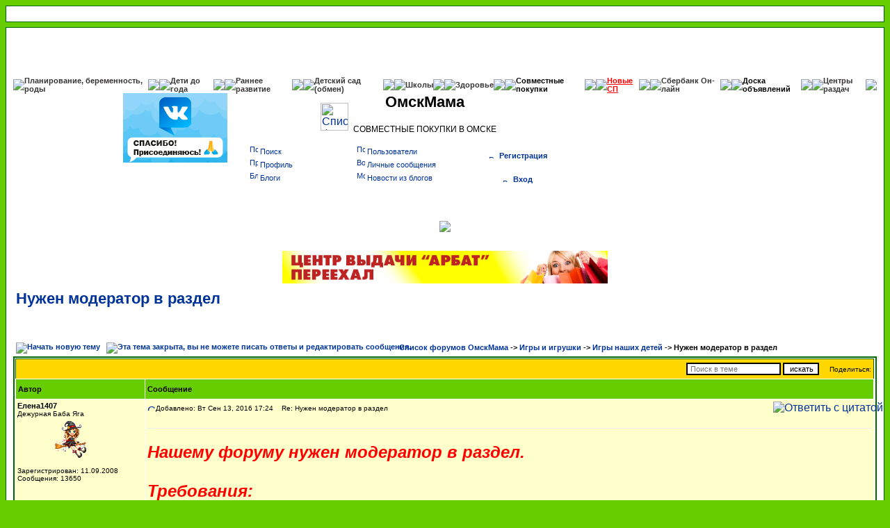

--- FILE ---
content_type: text/html; charset=windows-1251
request_url: https://forum.omskmama.ru/viewtopic.php?p=8635567
body_size: 16804
content:
<!DOCTYPE HTML PUBLIC "-//W3C//DTD HTML 4.01 Transitional//EN">
<html xmlns="https://www.w3.org/1999/xhtml" dir="ltr" lang="ru" xml:lang="ru">
<head>
    <meta http-equiv="Content-Type" content="text/html; charset=windows-1251">
    <meta http-equiv="Content-Style-Type" content="text/css">

    <link rel="preconnect" href="https://mc.yandex.ru" />
    <link rel="preconnect" href="https://top-fwz1.mail.ru" />
    <link rel="preconnect" href="https://counter.yadro.ru" />
    <link rel="preconnect" href="https://www.yandex.ru" />
    <link rel="preconnect" href="https://counter.rambler.ru" />
    <link rel="preconnect" href="https://st.top100.ru" />
    <link rel="preconnect" href="https://ssl.google-analytics.com" />
    <link rel="preconnect" href="https://kraken.rambler.ru" />
    <link rel="preconnect" href="https://code.jivosite.com" />
    <link rel="preconnect" href="https://node-ya-3.jivosite.com" />

    
    <link rel="preload" href="templates/subSilver/lightbox.css" as="style" />
    <link href="templates/subSilver/lightbox.css" rel="stylesheet"/>
    
    
    
    <title>Нужен модератор в раздел &mdash; ОмскМама</title>
    <meta name="description" content="Нашему форуму нужен модератор в раздел Требования 1 Наличие свободного времени Работа ежедневная 2 Желание развивать раздел 3 Любить порядок и кропотливую работу Обращаться ко мне в лс, в теме письма указывай в каком разделе вы планируете быть модера...">

    <!-- <script src="./scripts/jquery.easing.1.3.js"></script> -->
    <link rel="preload" href="templates/subSilver/subSilver.css" as="style" />
    <link rel="stylesheet" href="templates/subSilver/subSilver.css" type="text/css">

    <link rel="preload" href="/templates/iako.js" as="script" />
    <link rel="preload" href="/iako/include/region.php/?id=34" as="script" />
    <link rel="preload" href="/iako/include/region.php/?id=36" as="script" />
    <link rel="preload" href="/iako/include/region.php/?id=45" as="script" />
    <link rel="preload" href="/iako/include/region.php/?id=6" as="script" />
    <link rel="preload" href="/iako/include/region.php/?id=7" as="script" />
    <link rel="preload" href="/iako/include/region.php/?id=10" as="script" />
    <link rel="preload" href="/iako/include/region.php/?id=11" as="script" />
    <link rel="preload" href="/iako/include/region.php/?id=43" as="script" />
    <link rel="preload" href="/iako/include/region.php/?id=28" as="script" />
    <link rel="preload" href="/iako/include/region.php/?id=15" as="script" />
    <link rel="preload" href="/iako/include/region.php/?id=16" as="script" />
    <link rel="preload" href="/iako/include/region.php/?id=12" as="script" />
    <link rel="preload" href="/iako/include/region.php/?id=18" as="script" />
    <link rel="preload" href="/iako/include/region.php/?id=33" as="script" />
    <link rel="preload" href="/iako/include/region.php/?id=27" as="script" />
    <link rel="preload" href="/iako/include/region.php/?id=19" as="script" />
    <link rel="preload" href="/iako/include/region.php/?id=20" as="script" />
    <link rel="preload" href="/iako/include/region.php/?id=21" as="script" />
    <link rel="preload" href="/iako/include/region.php/?id=22" as="script" />
    <link rel="preload" href="/iako/include/region.php/?id=23" as="script" />
    <link rel="preload" href="/iako/include/region.php/?id=24" as="script" />
    <link rel="preload" href="/iako/include/region.php/?id=25" as="script" />
    <link rel="preload" href="/iako/include/region.php/?id=37" as="script" />
    <link rel="preload" href="/iako/include/region.php/?id=38" as="script" />
    <!-- <img class="ad-detect" id="ad-detect" src="/images/ad.gif" /> -->
    <style>
<!--
/*
  The original subSilver Theme for phpBB version 2+
  Created by subBlue design
  http://www.subBlue.com

  NOTE: These CSS definitions are stored within the main page body so that you can use the phpBB2
  theme administration centre. When you have finalised your style you could cut the final CSS code
  and place it in an external file, deleting this section to save bandwidth.
*/

/* General page style. The scroll bar colours only visible in IE5.5+ */
body {
	background-color: #66cd00;
	scrollbar-face-color: #eeFFbb;
	scrollbar-highlight-color: #ffffff;
	scrollbar-shadow-color: #eeFFbb;
	scrollbar-3dlight-color: #ffd700;
	scrollbar-arrow-color:  #003399;
	scrollbar-track-color: #ffffcc;
	scrollbar-darkshadow-color: #006600;
}


/* General font families for common tags */
font,th,td,p { font-family: Verdana, Arial, Helvetica, sans-serif }
a:link,a:active,a:visited { color : #003399; }
a:hover		{ text-decoration: underline; color : #66CCFF; }
hr	{ height: 0px; border: solid #ffd700 0px; border-top-width: 1px;}

/* This is the border line & background colour round the entire page */
.bodyline	{ background-color: #ffffff; border: 1px #006600 solid; }

.headerMessageBanner {
    background: white;
    color: #333333;
    border: 1px solid black;
    margin-bottom: 15px;
    margin-top: 15px;
    padding: 15px;
    text-align: center;
    font-size: 16px;
    font-family: Verdana, Arial, Helvetica, sans-serif;
    line-height: 1.42857143;
}

.headerMessageBanner a,
.headerMessageBanner a:link,
.headerMessageBanner a:active,
.headerMessageBanner a:visited {
    color: #003399 !important;
    text-decoration: none;
}

.headerMessageBanner_red {
    color: red;
}

/* This is the outline round the main forum tables */
.forumline	{ background-color: #ffffff; border: 2px #006600 solid; }

/* Main table cell colours and backgrounds */
td.row1	{ background-color: #ffffcc; }
td.row2	{ background-color: #eeFFbb; }
td.row3	{ background-color: #ffd700; }

/*
  This is for the table cell above the Topics, Post & Last posts on the index.php page
  By default this is the fading out gradiated silver background.
  However, you could replace this with a bitmap specific for each forum
*/
td.rowpic {
		background-color: #ffffff;
		background-image: url(templates/subSilver/images/cellpic2.jpg);
		background-repeat: repeat-y;
}

/* Header cells - the blue and silver gradient backgrounds */
th	{
	color: #000000; font-size: 11px; font-weight : bold;
/*	background-color: #003399; height: 25px;*/
	background-color: #66cd00; height: 25px;
	background-image: url(templates/subSilver/images/);
}

td.cat,td.catHead,td.catSides,td.catLeft,td.catRight,td.catBottom {
			background-image: url(templates/subSilver/images/);
			background-color:#ffd700; border: #006600; border-style: solid; height: 28px;
}

/*
  Setting additional nice inner borders for the main table cells.
  The names indicate which sides the border will be on.
  Don't worry if you don't understand this, just ignore it :-)
*/
td.cat,td.catHead,td.catBottom {
	height: 29px;
	border-width: 0px 0px 0px 0px;
}
th.thHead,th.thSides,th.thTop,th.thLeft,th.thRight,th.thBottom,th.thCornerL,th.thCornerR {
	font-weight: bold; border: #ffffff; border-style: solid; height: 28px;
}
td.row3Right,td.spaceRow {
	background-color: #ffd700; border: #006600; border-style: solid;
}

th.thHead,td.catHead { font-size: 12px; border-width: 1px 1px 0px 1px; }
th.thSides,td.catSides,td.spaceRow	 { border-width: 0px 1px 0px 1px; }
th.thRight,td.catRight,td.row3Right	 { border-width: 0px 1px 0px 0px; }
th.thLeft,td.catLeft	  { border-width: 0px 0px 0px 1px; }
th.thBottom,td.catBottom  { border-width: 0px 1px 1px 1px; }
th.thTop	 { border-width: 1px 0px 0px 0px; }
th.thCornerL { border-width: 1px 0px 0px 1px; }
th.thCornerR { border-width: 1px 1px 0px 0px; }

/* The largest text used in the index page title and toptic title etc. */
.maintitle	{
	font-weight: bold; font-size: 22px; font-family: "Trebuchet MS",Verdana, Arial, Helvetica, sans-serif;
	text-decoration: none; line-height : 120%; color : #000000;
}

/* General text */
.gen { font-size : 12px; }
.genmed { font-size : 11px; }
.gensmall { font-size : 10px; }
.gen,.genmed,.gensmall { color : #000000; }
a.gen,a.genmed,a.gensmall { color: #003399; text-decoration: none; }
a.gen:hover,a.genmed:hover,a.gensmall:hover	{ color: #66CCFF; text-decoration: underline; }

/* The register, login, search etc links at the top of the page */
.mainmenu		{ font-size : 11px; color : #000000 }
a.mainmenu		{ text-decoration: none; color : #003399;  }
a.mainmenu:hover{ text-decoration: underline; color : #66CCFF; }

/* Forum category titles */
.cattitle		{ font-weight: bold; font-size: 12px ; letter-spacing: 1px; color : #003399}
a.cattitle		{ text-decoration: none; color : #003399; }
a.cattitle:hover{ text-decoration: underline; }

/* Forum title: Text and link to the forums used in: index.php */
.forumlink		{ font-weight: bold; font-size: 12px; color : #003399; }
a.forumlink 	{ text-decoration: none; color : #003399; }
a.forumlink:hover{ text-decoration: underline; color : #66CCFF; }

/* Used for the navigation text, (Page 1,2,3 etc) and the navigation bar when in a forum */
.nav			{ font-weight: bold; font-size: 11px; color : #000000;}
a.nav			{ text-decoration: none; color : #003399; }
a.nav:hover		{ text-decoration: underline; }

/* titles for the topics: could specify viewed link colour too */
.topictitle,h1,h2	{ font-weight: bold; font-size: 11px; color : #000000; }
a.topictitle:link   { text-decoration: none; color : #003399; }
a.topictitle:visited { text-decoration: none; color : #003399; }
a.topictitle:hover	{ text-decoration: underline; color : #66CCFF; }

/* Name of poster in viewmsg.php and viewtopic.php and other places */
.name			{ font-size : 11px; color : #000000;}

/* Location, number of posts, post date etc */
.postdetails		{ font-size : 10px; color : #000000; }

/* The content of the posts (body of text) */
.postbody { font-size : 12px; line-height: 18px}
a.postlink:link	{ text-decoration: none; color : #003399 }
a.postlink:visited { text-decoration: none; color : #003399; }
a.postlink:hover { text-decoration: underline; color : #66CCFF}

/* Quote & Code blocks */
.code {
	font-family: Courier, 'Courier New', sans-serif; font-size: 11px; color: #006600;
	background-color: #FAFAFA; border: #ffd700; border-style: solid;
	border-left-width: 1px; border-top-width: 1px; border-right-width: 1px; border-bottom-width: 1px
}

.quote {
	font-family: Verdana, Arial, Helvetica, sans-serif; font-size: 11px; color: #444444; line-height: 125%;
	background-color: #FAFAFA; border: #ffd700; border-style: solid;
	border-left-width: 1px; border-top-width: 1px; border-right-width: 1px; border-bottom-width: 1px
}

/* Copyright and bottom info */
.copyright		{ font-size: 10px; font-family: Verdana, Arial, Helvetica, sans-serif; color: #444444; letter-spacing: -1px;}
a.copyright		{ color: #444444; text-decoration: none;}
a.copyright:hover { color: #000000; text-decoration: underline;}

/* Form elements */
input,textarea, select {
	color : #000000;
	font: normal 11px Verdana, Arial, Helvetica, sans-serif;
	border-color : #000000;
}

/* The text input fields background colour */
input.post, textarea.post, select {
	background-color : #ffffff;
}

input { text-indent : 2px; }

/* The buttons used for bbCode styling in message post */
input.button {
	background-color : #ffffcc;
	color : #000000;
	font-size: 11px; font-family: Verdana, Arial, Helvetica, sans-serif;
}

/* The main submit button option */
input.mainoption {
	background-color : #FAFAFA;
	font-weight : bold;
}

/* None-bold submit button */
input.liteoption {
	background-color : #FAFAFA;
	font-weight : normal;
}

/* This is the line in the posting page which shows the rollover
  help line. This is actually a text box, but if set to be the same
  colour as the background no one will know ;)
*/
.helpline { background-color: #eeFFbb; border-style: none; }

/* Set Image style */
img, .forumline img {
	border: 0;
}

/* Import the fancy styles for IE only (NS4.x doesn't use the @import function) */
@import url("templates/subSilver/formIE.css");
-->
    </style>


    <script src="/templates/iako.js"></script>
    <script src="/templates/u.js?v=2"></script>

</head>
<body>
<!-- <img id="myLoadP" src="/images/ad.gif" width="1px;" height="1px;"/> -->
<table class="bodyline" width="100%" cellspacing="0" cellpadding="2" border="0" align="center"
       style="margin-bottom: 7px;">
    <tr>
        <td width="100%" align="center">
            <script language="JavaScript" src="/iako/include/region.php/?id=34"></script>
            &nbsp;&nbsp;&nbsp;&nbsp;&nbsp;&nbsp;&nbsp;&nbsp;&nbsp;&nbsp;
            <script language="JavaScript" src="/iako/include/region.php/?id=36"></script>
			<script language="JavaScript" src="/iako/include/region.php/?id=45"></script>
        </td>
    </tr>
</table>

<!--div class="headerMessageBanner">
    <span class="headerMessageBanner_red">5 июня с 12-00 ОмскмамаЛетоФест</span> - детский праздник в парке на <a target="_blank" rel="nofollow noopener noreferrer" href="https://yandex.ru/maps/org/park_na_korolyova/55604520199/?ll=73.321033%2C55.033621&utm_source=main_stripe_big&z=17.52">Королева</a>. <br />
    Квесты, игры, пожарная машина, шоу собачек и много другого. <br />
    Билеты во всех центрах выдачи, подробнее <a href="viewtopic.php?t=454262">здесь</a>
</div-->

<a name="top"></a>


<table width="100%" cellspacing="0" cellpadding="10" border="0" align="center" >
    <tr>
        <td class="bodyline" align="left">
            <!-- начало строки с нг-оформлением в самом верху new year -->
            <Table border="0" cellspacing="0" cellpadding="0" align=center width=100% >
                <tr><td background="templates/subSilver/images/top.gif" height=60px></td><tr>
            </table>
            <!-- конец строки с нг-оформлением new year -->
            <!-- начало строки главного меню -->
            <style type="text/css">
                <!--
                /* Used for the navigation text, (Page 1,2,3 etc) and the navigation bar when in a forum */
                .navB {
                    font-weight: bold;
                    font-size: 11px;
                    color: #000000;
                }

                a.navB {
                    text-decoration: none;
                    color: #363333;
                }

                a.navB:hover {
                    text-decoration: bold;
                    color: #006600;
                }

                -->
            </style>
            <Table border="0" cellspacing="0" cellpadding="0" align=center>
                <tr>
                    <td background="templates/subSilver/images/gl_b.png"><img src="templates/subSilver/images/t_b.png"
                                                                              border="0"></td>
                    <td background="templates/subSilver/images/gc_b.png"><a class="navB"
                                                                            href="https://forum.omskmama.ru/index.php?c=3"
                                                                            valign="center">
                            Планирование, беременность, роды
                        </a></td>
                    <td background="templates/subSilver/images/gr_b.png"><img src="templates/subSilver/images/t_b.png"
                                                                              border="0"></td>


                    <td background="templates/subSilver/images/gl_b.png"><img src="templates/subSilver/images/t_b.png"
                                                                              border="0"></td>
                    <td background="templates/subSilver/images/gc_b.png"><a class="navB"
                                                                            href="https://forum.omskmama.ru/index.php?c=2"
                                                                            valign="center">
                            Дети до года
                        </a></td>
                    <td background="templates/subSilver/images/gr_b.png"><img src="templates/subSilver/images/t_b.png"
                                                                              border="0"></td>

                    <td background="templates/subSilver/images/gl_b.png"><img src="templates/subSilver/images/t_b.png"
                                                                              border="0"></td>
                    <td background="templates/subSilver/images/gc_b.png"><a class="navB"
                                                                            href="https://forum.omskmama.ru/index.php?c=4"
                                                                            valign="center">
                            Раннее
                            развитие
                        </a></td>
                    <td background="templates/subSilver/images/gr_b.png"><img src="templates/subSilver/images/t_b.png"
                                                                              border="0"></td>


                    <td background="templates/subSilver/images/gl_b.png"><img src="templates/subSilver/images/t_b.png"
                                                                              border="0"></td>
                    <td background="templates/subSilver/images/gc_b.png"><a class="navB"
                                                                            href="https://forum.omskmama.ru/viewtopic.php?t=65361"
                                                                            valign="center">
                            Детский сад
                        </a>
                        <a class="navB"
                           href="https://forum.omskmama.ru/detsky-sad.php"
                           valign="center">
                            (обмен)
                        </a>
                    </td>
                    <td background="templates/subSilver/images/gr_b.png"><img src="templates/subSilver/images/t_b.png"
                                                                              border="0"></td>

                    <td background="templates/subSilver/images/gl_b.png"><img src="templates/subSilver/images/t_b.png"
                                                                              border="0"></td>
                    <td background="templates/subSilver/images/gc_b.png"><a class="navB"
                                                                            href="https://forum.omskmama.ru/viewforum.php?f=17"
                                                                            valign="center">
                            Школы
                        </a></td>
                    <td background="templates/subSilver/images/gr_b.png"><img src="templates/subSilver/images/t_b.png"
                                                                              border="0"></td>

                    <td background="templates/subSilver/images/gl_b.png"><img src="templates/subSilver/images/t_b.png"
                                                                              border="0"></td>
                    <td background="templates/subSilver/images/gc_b.png"><a class="navB"
                                                                            href="https://forum.omskmama.ru/index.php?c=6"
                                                                            valign="center">
                            Здоровье
                        </a></td>
                    <td background="templates/subSilver/images/gr_b.png"><img src="templates/subSilver/images/t_b.png"
                                                                              border="0"></td>


                    <td background="templates/subSilver/images/bl_b.png"><img src="templates/subSilver/images/t_b.png"
                                                                              border="0"></td>
                    <td background="templates/subSilver/images/bc_b.png"><a class="navB" style="color:black;"
                                                                            href="https://forum.omskmama.ru/viewforum.php?f=45"
                                                                            valign="center">
                            Совместные покупки
                        </a></td>
                    <td background="templates/subSilver/images/br_b.png"><img src="templates/subSilver/images/t_b.png"
                                                                              border="0"></td>
                    <td background="templates/subSilver/images/gl_b.png"><img src="templates/subSilver/images/t_b.png"
                                                                              border="0"></td>
                    <td background="templates/subSilver/images/gc_b.png"><a class="navB" style="color: red; text-decoration:underline;"
                                                                            href="https://forum.omskmama.ru/viewtopic.php?t=193920"
                                                                            valign="center" target="_blank">
                            Новые СП
                        </a></td>
                    <td background="templates/subSilver/images/gr_b.png"><img src="templates/subSilver/images/t_b.png"
                                                                              border="0"></td>


                    <td background="templates/subSilver/images/gl_b.png"><img src="templates/subSilver/images/t_b.png"
                                                                              border="0"></td>
                    <td background="templates/subSilver/images/gc_b.png"><a rel="nofollow" class="navB"
                                                                            href="https://online.sberbank.ru/"
                                                                            valign="center" target="_blank">
                            Сбербанк Он-лайн
                        </a></td>
                    <td background="templates/subSilver/images/gr_b.png"><img src="templates/subSilver/images/t_b.png"
                                                                              border="0"></td>


                    <td background="templates/subSilver/images/bl_b.png"><img src="templates/subSilver/images/t_b.png"
                                                                              border="0"></td>

                    <td background="templates/subSilver/images/bc_b.png"><a class="navB" style="color:black;"
                                                                            href="https://forum.omskmama.ru/viewforum.php?f=47"
                                                                            valign="center">
                            Доска объявлений
                        </a></td>
                    <td background="templates/subSilver/images/br_b.png"><img src="templates/subSilver/images/t_b.png"
                                                                              border="0"></td>





                    <td background="templates/subSilver/images/gl_b.png"><img src="templates/subSilver/images/t_b.png"
                                                                              border="0"></td>
                    <td background="templates/subSilver/images/gc_b.png"><a class="navB"
                                                                            href="https://forum.omskmama.ru/viewtopic.php?t=262983"
                                                                            valign="center" target="_blank">
                            Центры раздач
                        </a></td>
                    <td background="templates/subSilver/images/gr_b.png"><img src="templates/subSilver/images/t_b.png"
                                                                              border="0"></td>



                </tr>
            </table>
                <!-- конец строки главного меню -->
                <table align="center" width="100%" cellspacing="0" cellpadding="0" border="0" >
                    <tr>
                        <!-- noindex   -->
                        <!-- start 1 left_banner_block -->
                        <td align="left" valign="top" width="320">
                            <table cellspacing="0" cellpadding="0" border="0">
                                <tr>
                                    <td align="center" width="150" heght="100" style="padding:5px;">
                                        <script language="JavaScript"
                                                src="/iako/include/region.php/?id=6"></script>
                                    </td>

                                    <td align="center" width="150">
                                        <script language="JavaScript"
                                                src="/iako/include/region.php/?id=7"></script>
                                    </td>

                                </tr>
                                <!-- end 1 left_banner_block -->

                                <!-- start 2 left_banner_block -->

                                <tr>

                                    <td align="center" width="150" style="padding-bottom:5px;">
                                        <script language="JavaScript"
                                                src="/iako/include/region.php/?id=10"></script>
                                    </td>

                                    <td align="center" width="150" style="padding-bottom:5px;">
                                        <script language="JavaScript"
                                                src="/iako/include/region.php/?id=11"></script>
                                    </td>
                                </tr>

                                <tr>

                                    <td align="center" width="300" style="padding-bottom:5px;" colspan="2">
                                        <script language="JavaScript"
                                                src="/iako/include/region.php/?id=43"></script>
                                    </td>

                                </tr>

                                <tr>
                                    <td align="center" width="310" colspan="2">
                                        <script language="JavaScript"
                                                src="/iako/include/region.php/?id=28"></script>
                                    </td>
                                </tr>
                            </table>
                        </td>
                        <!-- end 2 left_banner_block -->


                        <td width="468" align="left" valign="top">
                            <table width="468" cellspacing="0" cellpadding="0" border="0">
                                <tr>
                                    <td rowspan=2 align="center" width="80"></td>
                                    <td rowspan=2 align="right" valign="middle"><a href="index.php"><img
                                                    src="templates/subSilver/images/logo.gif" width="40" height="40"
                                                    border="0" alt="Список форумов ОмскМама" vspace="1"/></a></td>
                                    <td align="center" width="220"><span class="maintitle">ОмскМама</span></td>
                                    <td align="center" width="100">

                                    </td>
                                </tr>
                                <tr>
                                    <td align="center"><h2 class="gen">СОВМЕСТНЫЕ ПОКУПКИ В ОМСКЕ</h2></td>
                                </tr>
                                <tr>
                                    <td colspan=4 align="left" valign="top" nowrap="nowrap" style="padding-top:3px;">


                                        <div style="float: left;">
                                            <table width="312px" class="mainmenu" valign="top">
                                                <tr>
                                                    <td width="156px">
                                                        <a rel="nofollow" href="https://forum.omskmama.ru/search.php"
                                                           class="mainmenu"><img
                                                                    src="templates/subSilver/images/icon_mini_search.gif"
                                                                    width="12" height="13" border="0" alt="Поиск"
                                                                    hspace="3"/>Поиск</a>
                                                    </td>
                                                    <td width="156px">
                                                        <a rel="nofollow" href="memberlist.php" class="mainmenu"><img
                                                                    src="templates/subSilver/images/icon_mini_members.gif"
                                                                    width="12" height="13" border="0"
                                                                    alt="Пользователи" hspace="3"/>Пользователи</a>
                                                    </td>
                                                </tr>
                                                <tr>
                                                    <td width="156px">
                                                        <a rel="nofollow" href="profile.php?mode=editprofile" class="mainmenu">
                                                            <img src="templates/subSilver/images/icon_mini_profile.gif"
                                                                 width="12" height="13" border="0" alt="Профиль"
                                                                 hspace="3"/>Профиль</a>
                                                    </td>
                                                    <td width="156px"
                                                        style="background:white; text-align:left; font-weight:normal;">
                                                        <a href="privmsg.php?folder=inbox" class="mainmenu">
                                                            <img src="templates/subSilver/images/icon_mini_message.gif"
                                                                 width="12" height="13" border="0"
                                                                 alt="Войти и проверить личные сообщения" hspace="3"/>Личные
                                                            сообщения</a>
                                                    </td>
                                                </tr>
                                                <tr>
                                                    <td width="156px">
                                                        <a href="weblogs.php" class="mainmenu"><img
                                                                    src="templates/subSilver/images/icon_mini_message.gif"
                                                                    width="12" height="13" border="0" alt="Блоги"
                                                                    hspace="3"/>Блоги</a>
                                                    </td>
                                                    <td width="156px">
                                                        <a href="weblogs_news.php" class="mainmenu"><img
                                                                    src="templates/subSilver/images/icon_mini_members.gif"
                                                                    width="12" height="13" border="0" alt="Мой Блог"
                                                                    hspace="3"/>Новости из блогов</a>
                                                    </td>
                                                </tr>
                                            </table>
                                        </div>

                                        <table width="156px" style="line-height:30px;">
                                            <tr>
                                                <td width="156px" align="center" style="vertical-align:middle;">
                                                    <a rel="nofollow" href="profile.php?mode=register" class="mainmenu"><img
                                                                src="templates/subSilver/images/icon_mini_register.gif"
                                                                width="12" height="13" border="0" alt="Регистрация"
                                                                hspace="3"/><b>Регистрация</b></a></td>
                                                </td>
                                            </tr>
                                            <tr>
                                                <td width="156px" align="center" style="valign:middle;">
                                                    <a rel="nofollow" href="login.php" class="mainmenu">
                                                        <img src="templates/subSilver/images/icon_mini_login.gif"
                                                             width="12" height="13" border="0" alt="Вход"
                                                             hspace="3"/><b>Вход</b></a>
                                            </tr>
                                        </table>


                                    </td>
                                </tr>
                                <tr>
                                    <td colspan=4 align="center" style="padding-top:5px;">
                                        <script language="JavaScript"
                                                src="/iako/include/region.php/?id=15"></script>
                                        <div class="bannergroup">
                                            <div class="banneritem">
                                                <div class="clr"></div>
                                            </div>
                                    </td>
                                </tr>

                                <tr>
                                    <td colspan=4 align="center">
                                        <p style="margin: 5px; float: center">
                                            <script language="JavaScript" src="/iako/include/region.php/?id=16"></script>

                                        </p>

                                        <p style="margin: 5px; float: center">
                                            <script language="Javascript" type="text/javascript">
                                                iako('ads468x60_3', '30', '29');
                                            </script>
                                        <div id="ads468x60_3">

                                        </div>
                                        </p>

                                    </td>
                                </tr>
                                <tr>
                                    <td colspan=4 align="center" style="padding-top:5px;">
                                        <script language="JavaScript"
                                                src="/iako/include/region.php/?id=15"></script>
                                        <div class="bannergroup">
                                            <div class="banneritem">


                                            <div class="clr"></div>
                                        </div>
                                    </td>
                                </tr>
</table>
</td>

<!-- start 1 right_banner_block -->
<td align="left" valign="top" width="160">
    <p style="margin: 5px; float: center">
        <script language="JavaScript" src="/iako/include/region.php/?id=12"></script>
    </p>
    <p style="margin: 5px; float: center">
        <script language="Javascript" type="text/javascript">
            iako('ads150x100_8', '13', '31');
        </script>
    <div id="ads150x100_8"></div>
    </p>
    <p style="margin: 5px; float: center">

        <script language="Javascript" type="text/javascript">
            iako('ads150x100_9', '14', '32');
        </script>
    <div id="ads150x100_9"></div>
    </p>
</td>
<!-- end 1 right_banner_block -->

<!-- start 2 right_banner_block -->
<td align="left" valign="top" width="240">
    <p style="margin: 5px" align="left">
        <script language="JavaScript" src="/iako/include/region.php/?id=18"></script>
    </p>
</td>
<!-- end 2 right_banner_block -->

</tr>
</table>

<!-- начало строки с нг-оформлением внизу шапки new year -->
<Table border="0" cellspacing="0" cellpadding="0" align=center width=100% >
    <tr><td width=100% align=center height=60px><img src="templates/subSilver/images/vetki.png" ></td><tr>
</table>
<!-- конец строки с нг-оформлением new year -->

<table align="center" cellspacing="0" cellpadding="0" border="0">
    <tr>
        <td align="center" colspan=4>
            <p style="margin: 5px;">
                <script language="JavaScript" src="/iako/include/region.php/?id=33"></script>
            </p>
        </td>
    </tr>
</table>
<table align="center" cellspacing="0" cellpadding="0" border="0">
    <tr>
        <td align="center" colspan=4>

        </td>
    </tr>

    <!-- /noindex  -->
</table>


<style type="text/css">
    #ak_hidden_wind {
        position: absolute;
        top: 500px;
        left: 100px;
        z-index: 150;
        /*height: 250px;
        width: 350px;*/
        background-color: #d2dbe5;
        border: 2px solid #6d7985;
        -moz-border-radius: 10px;/*Firefox*/
        -webkit-border-radius: 10px;/*Safari, Chrome*/
        border-radius: 10px;
        display: none;
        padding: 10px;
    }
    a:visited{
        color: rgba(18, 161, 174, 0.86);
    }
    .new_pristroy{
        background: url(./templates/subSilver/images/folder_sticky_new.gif) no-repeat ;
        padding-left: 25px;
        text-align: left;
        height: 18px;
    }
    .old_date .new_pristroy{
        visibility: hidden;
    }
    .new_date{
        background-color: rgba(196, 78, 242, 0.2);
    }
    .id_pristroy{
        text-align: left;
    }
    .last7_day{
        background-color: rgba(252, 252, 252, 0.52);
        display:table;
        border: 2px solid rgba(6, 49, 137, 0.51);
     }
    .even{
        background-color: #FFFFCC;
    }
    .odd{
        background-color: #EEFFBB;
    }
    .topic_description{
        font-size: small;
    }
</style>
<script type="text/javascript">
    var rebay_num_begin = ;
    var this_topic_id   = 237679;
    var num_step        = 10;
</script>
<div id="ak_hidden_wind" data-user-id="-1">
    <div id="table_size_color" style="margin: 10px 0px;"></div>
    <input id="ak_save_rebay" type="button" value="Сохранить">
</div>
<a name="topic"></a>
<table width="100%" cellspacing="2" cellpadding="2" border="0">
  <tr>
	<td align="left" valign="bottom" colspan="2"><a class="maintitle" href="viewtopic.php?t=237679&amp;start=0&amp;postdays=0&amp;postorder=asc&amp;highlight=">Нужен модератор в раздел</a><br />
      <span class="topic_description" ></span><br />
	  <span class="gensmall"><b></b><br />
	  &nbsp; </span></td>
      <td align="right" valign="top"><!-- 1 --></td>
  </tr>
</table>

<table width="100%" cellspacing="2" cellpadding="2" border="0">
  <tr>
	<td align="left" valign="bottom" nowrap="nowrap"><span class="nav"><a href="posting.php?mode=newtopic&amp;f=33"><img src="templates/subSilver/images/lang_russian/post.gif" border="0" alt="Начать новую тему" align="middle" /></a>&nbsp;&nbsp;&nbsp;<a href="posting.php?mode=reply&amp;t=237679"><img src="templates/subSilver/images/lang_russian/reply-locked.gif" border="0" alt="Эта тема закрыта, вы не можете писать ответы и редактировать сообщения." align="middle" /></a></span></td>
	<td align="left" valign="middle" width="100%"><span class="nav">&nbsp;&nbsp;&nbsp;<a href="index.php" class="nav">Список форумов ОмскМама</a>

-&gt; <a class="nav" href="index.php?c=9" title="">Игры и игрушки</a>
-&gt; <a class="nav" href="viewforum.php?f=33" title="Как научить ребенка играть. Любимые и нелюбимые игрушки. ">Игры наших детей</a>
-&gt; <h1 class="nav" style="display:inline;">Нужен модератор в раздел</h1>


</span></td>

  </tr>
</table>

<table class="forumline" width="100%" cellspacing="1" cellpadding="3" border="0">
	<tr align="right">
		<td class="catHead" colspan="2" height="28"><form method="get" action="/poisk.php" target="_blank" style="display:inline;" class="gensmall"><input type="hidden" name="tid" value="237679"><input type="hidden" name="search_terms" value="any"><input type="text" name="q" value="" placeholder="Поиск в теме">&nbsp;<input type="submit" class="liteoption" value="искать"> &nbsp;&nbsp;&nbsp;
            Поделиться: <div class="share42init" style="display:inline;"></div>
            <script type="text/javascript" src="http://forum.omskmama.ru/share42/share42.js"></script></form></td>
	</tr>
	
	<tr>
		<th class="thLeft" width="150" height="26" nowrap="nowrap">Автор</th>
		<th class="thRight" nowrap="nowrap">Сообщение</th>
	</tr>
	<tr>
		<td width="150" align="left" valign="top" class="row1"><span class="name"><a name="8635567"></a><b>Елена1407</b></span><br /><span class="postdetails">Дежурная Баба Яга<br /><img src="https://i2.imageban.ru/out/2025/11/27/25cddd769243803f865fa80f64ba3703.gif" alt="Дежурная Баба Яга" title="Дежурная Баба Яга" border="0" /><br /><img src="http://kards.qip.ru/images/avatar/82/fe/130690.gif" alt="" border="0" /><br /><br />Зарегистрирован: 11.09.2008<br />Сообщения: 13650<br /></span><br /></td>
		<td class="row1" width="100%" height="28" valign="top"><table width="100%" border="0" cellspacing="0" cellpadding="0">
			<tr>
				<td width="100%"><a href="viewtopic.php?p=8635567#8635567"><img src="templates/subSilver/images/icon_minipost.gif" width="12" height="9" alt="Сообщение" title="Сообщение" border="0" /></a><span class="postdetails">Добавлено: Вт Сен 13, 2016 17:24<span class="gen">&nbsp;</span>&nbsp; &nbsp;Re: Нужен модератор в раздел</span></td>
				<td valign="top" nowrap="nowrap"><a rel="nofollow" href="posting.php?mode=quote&amp;p=8635567"><img src="templates/subSilver/images/lang_russian/icon_quote.gif" alt="Ответить с цитатой" title="Ответить с цитатой" border="0" /></a>    </td>
			</tr>
			<tr>
				<td colspan="2"><hr /></td>
			</tr>
			<tr>
				<td colspan="2"><span class="postbody"> <span style="font-weight: bold"><span style="font-size: 24px; line-height: normal"><span style="font-style: italic"><span style="color: red">Нашему форуму нужен модератор в раздел.
<br />

<br />
Требования:
<br />

<br />
1. Наличие свободного времени. Работа ежедневная.
<br />

<br />
2. Желание развивать раздел. 
<br />

<br />
3. Любить порядок и кропотливую работу.
<br />

<br />

<br />
Обращаться ко мне в лс, в теме письма указывай в каком разделе вы планируете быть модератором.</span></span> </span></span></span><span class="postbody"></span><span class="gensmall"></span></td>
			</tr>
		</table></td>
	</tr>
	<tr>
		<td class="row1" width="150" align="left" valign="middle"><span class="nav"><a href="#top" class="nav">Вернуться к началу</a></span></td>
		<td class="row1" width="100%" height="28" valign="bottom" nowrap="nowrap"><table cellspacing="0" cellpadding="0" border="0" height="18" width="18">
			<tr>
				<td valign="middle" nowrap="nowrap"><br /><span title="" style="color: #DF0000"><strong></strong></span>
                                <img src="templates/subSilver/images/lang_russian/icon_offline.png" alt="" title="" />&nbsp;
                                <a  rel="nofollow" href="profile.php?mode=viewprofile&amp;u=54"><img src="templates/subSilver/images/lang_russian/icon_profile.gif" alt="Посмотреть профиль" title="Посмотреть профиль" border="0" /></a> <a rel="nofollow" href="privmsg.php?mode=post&amp;u=54&tt=Нужен модератор в раздел&url=8635567"><img src="templates/subSilver/images/lang_russian/icon_pm.gif" alt="Отправить личное сообщение" title="Отправить личное сообщение" border="0" /></a>      <a href="weblog.php?w=10" target="_blank"><img src="templates/subSilver/images/lang_russian/icon_weblog.gif" alt="Блог" title="Блог" border="0" /></a><script language="JavaScript" type="text/javascript"><!--

	if ( navigator.userAgent.toLowerCase().indexOf('mozilla') != -1 && navigator.userAgent.indexOf('5.') == -1 && navigator.userAgent.indexOf('6.') == -1 )
		document.write(' ');
	else
		document.write('</td><td>&nbsp;</td><td valign="top" nowrap="nowrap"><div style="position:relative"><div style="position:absolute"></div><div style="position:absolute;left:3px;top:-1px"></div></div>');

				//--></script><noscript></noscript></td>
			</tr>
		</table></td>
	</tr>
	<tr>
		<td class="spaceRow" colspan="2" height="1"><img src="templates/subSilver/images/spacer.gif" alt="" width="1" height="1" /></td>
	</tr>

    <!--tr>
        <td style="overflow: hidden;"  colspan="4">
            <iframe src="https://www.om1.ru/assets/informer/index2mini.html" height="104" width="100%" frameborder="0"></iframe>
        </td>
    </tr-->

	
	<tr>
	<td align="center" colspan="3" class="row1">
		<div align="center" id="banners_bottom">
		<script language="JavaScript" src="/iako/include/region.php/?id=27"></script>

		<script language="JavaScript" src="/iako/include/region.php/?id=19"></script>
		<script language="JavaScript" src="/iako/include/region.php/?id=20"></script>
		<script language="JavaScript" src="/iako/include/region.php/?id=21"></script>
		<script language="JavaScript" src="/iako/include/region.php/?id=22"></script>
		<script language="JavaScript" src="/iako/include/region.php/?id=23"></script>


		<script language="JavaScript" src="/iako/include/region.php/?id=24"></script>
		<script language="JavaScript" src="/iako/include/region.php/?id=25"></script>
		<script language="JavaScript" src="/iako/include/region.php/?id=37"></script>
		<script language="JavaScript" src="/iako/include/region.php/?id=38"></script>
 		</div>
	</td>
</tr>


	<!-- [begin] Extended Quick Reply Form mod -->
	
	<!-- [end] Extended Quick Reply Form mod -->
	<tr align="center">
		<td class="catBottom" colspan="2" height="28"><table cellspacing="0" cellpadding="0" border="0">
			<tr><form method="post" action="viewtopic.php?t=237679&amp;start=0">
				<td align="center"><span class="gensmall">Показать сообщения: <select name="postdays"><option value="0" selected="selected">все сообщения</option><option value="1">за последний день</option><option value="7">за последние 7 дней</option><option value="14">за последние 2 недели</option><option value="30">за последний месяц</option><option value="90">за последние 3 месяца</option><option value="180">за последние 6 месяцев</option><option value="364">за последний год</option></select>&nbsp;<select name="postorder"><option value="asc" selected="selected">Начиная со старых</option><option value="desc">Начиная с новых</option></select>&nbsp;<input type="submit" value="Перейти" class="liteoption" name="submit" /></span></td>
			</form></tr>
		</table></td>
	</tr>
</table>

<table width="100%" cellspacing="2" cellpadding="2" border="0" align="center">
  <tr>
	<td align="left" valign="middle" nowrap="nowrap"><span class="nav"><a href="posting.php?mode=newtopic&amp;f=33"><img src="templates/subSilver/images/lang_russian/post.gif" border="0" alt="Начать новую тему" align="middle" /></a>&nbsp;&nbsp;&nbsp;<a href="posting.php?mode=reply&amp;t=237679"><img src="templates/subSilver/images/lang_russian/reply-locked.gif" border="0" alt="Эта тема закрыта, вы не можете писать ответы и редактировать сообщения." align="middle" /></a></span></td>
	<td align="left" valign="middle" width="100%"><span class="nav">&nbsp;&nbsp;&nbsp;<a href="index.php" class="nav">Список форумов ОмскМама</a>


-&gt; <a class="nav" href="index.php?c=9" title="">Игры и игрушки</a>
-&gt; <a class="nav" href="viewforum.php?f=33" title="Как научить ребенка играть. Любимые и нелюбимые игрушки. ">Игры наших детей</a>
-&gt; <h1 class="nav" style="display:inline;">Нужен модератор в раздел</h1>
</span></td>

	<td align="right" valign="top" nowrap="nowrap"><span class="gensmall">Часовой пояс: GMT + 6</span><br /><span class="nav"></span>
	  </td>
  </tr>
  <tr>
	<td align="left" colspan="3"><span class="nav">Страница <b>1</b> из <b>1</b></span></td>
  </tr>
</table>

<table width="100%" cellspacing="2" border="0" align="center">
  <tr>
	<td width="40%" valign="top" nowrap="nowrap" align="left"><span class="gensmall"></span><br />
	  &nbsp;<br />
	  </td>
	<td align="right" valign="top" nowrap="nowrap">
<form method="get" name="jumpbox" action="viewforum.php" onSubmit="if(document.jumpbox.f.value == -1){return false;}"><table cellspacing="0" cellpadding="0" border="0">
	<tr>
		<td nowrap="nowrap"><span class="gensmall">Перейти:&nbsp;<select name="f" onchange="if(this.options[this.selectedIndex].value != -1){ forms['jumpbox'].submit() }"><option value="-1">Выберите форум</option><option value="-1">&nbsp;</option><option value="-1">Добро пожаловать!</option><option value="-1">----------------</option><option value="53">Информация, опросы, правила</option><option value="1">Давайте познакомимся</option><option value="135">--&nbsp;Омская область и другие города</option><option value="2">Как справиться с форумом</option><option value="3">Книга отзывов, жалоб и предложений</option><option value="-1">&nbsp;</option><option value="-1">Лялечки - малявочки (все о детях до года)</option><option value="-1">----------------</option><option value="4">Грудное вскармливание</option><option value="81">--&nbsp;Консультации по грудному вскармливанию</option><option value="5">Уход за малышами</option><option value="6">Развитие малышей</option><option value="-1">&nbsp;</option><option value="-1">Пузожители (все о беременности и родах)</option><option value="-1">----------------</option><option value="9">Хочу лялечку!</option><option value="7">9 месяцев надежды</option><option value="8">Все о родах и роддомах</option><option value="56">Рассказы о родах</option><option value="-1">&nbsp;</option><option value="-1">Учим дома (раннее развитие детей)</option><option value="-1">----------------</option><option value="10">Обучение чтению, письму и детская литература, развитие речи</option><option value="11">Математика и логика</option><option value="14">Искусство и творчество, иностранные языки, естественные науки и пр. занятия</option><option value="50">Формы и методы обучения ребенка. Общие вопросы развития</option><option value="-1">&nbsp;</option><option value="-1">Игры и игрушки</option><option value="-1">----------------</option><option value="33"selected="selected">Игры наших детей</option><option value="34">Самодельные игры и игрушки</option><option value="-1">&nbsp;</option><option value="-1">Куда пойти учиться</option><option value="-1">----------------</option><option value="16">Детские сады</option><option value="298">--&nbsp;Кировский АО. Отзывы о детских садах</option><option value="299">--&nbsp;Ленинский  АО. Отзывы о детских садах</option><option value="297">--&nbsp;Октябрьский АО. Отзывы о детских садах</option><option value="296">--&nbsp;Советский АО. Отзывы о детских садах</option><option value="133">--&nbsp;Центральный АО. Отзывы о детских садах</option><option value="305">--&nbsp;ОТЗЫВЫ о Частных детских садах</option><option value="17">Школы</option><option value="105">--&nbsp;Конкурсы и олимпиады</option><option value="255">--&nbsp;Каникулы</option><option value="256">--&nbsp;Альтернативные способы образования</option><option value="300">--&nbsp;ОТЗЫВЫ о школах. Кировский АО</option><option value="104">--&nbsp;ОТЗЫВЫ о школах. Ленинский АО</option><option value="301">--&nbsp;ОТЗЫВЫ о школах. Октябрьский АО</option><option value="302">--&nbsp;ОТЗЫВЫ о школах. Советский АО</option><option value="303">--&nbsp;ОТЗЫВЫ о школах. Центральный АО</option><option value="304">--&nbsp;ОТЗЫВЫ о Частных школах</option><option value="18">ВУЗ</option><option value="19">Детские развивающие студии, музыкальные и изо студии и школы</option><option value="20">Все о детском спорте в Омске</option><option value="-1">&nbsp;</option><option value="-1">Консультации специалистов</option><option value="-1">----------------</option><option value="73">Консультации детского стоматолога</option><option value="66">--&nbsp;Архив консультаций детского стоматолога</option><option value="248">Консультации взрослого стоматолога</option><option value="136">Консультации детских специалистов&#65279;  Центра "До 16-ти"</option><option value="67">Консультации гинеколога, врача УЗИ-диагностики</option><option value="238">Консультации специалистов Детского психологического центра "Арт"</option><option value="270">Консультации уролога и андролога</option><option value="271">Консультации по самозащите детей</option><option value="274">Консультации по сдаче экзаменов ЕГЭ и ГИА, поступлению в ВУЗ</option><option value="-1">&nbsp;</option><option value="-1">Здоровье, питание и уход за детьми</option><option value="-1">----------------</option><option value="22">Здоровье детей</option><option value="96">--&nbsp;ОРВИ</option><option value="108">--&nbsp;Прививки</option><option value="294">--&nbsp;Аллергии и кожные болезни</option><option value="295">--&nbsp;Хирургия и ортопедия</option><option value="114">--&nbsp;Отзывы о врачах и клиниках</option><option value="23">Здоровье взрослых</option><option value="292">--&nbsp;Гинекология</option><option value="293">--&nbsp;Отзывы о врачах и клиниках</option><option value="24">Питание детей</option><option value="25">Гигиена детей и уход за детьми</option><option value="-1">&nbsp;</option><option value="-1">Психология и воспитание</option><option value="-1">----------------</option><option value="26">Эти милые трудные детки (детская психология)</option><option value="27">Дела семейные</option><option value="39">Детские и семейные праздники</option><option value="-1">&nbsp;</option><option value="-1">А мы вот такие!!!</option><option value="-1">----------------</option><option value="59">Многодетные</option><option value="60">Наши папы</option><option value="61">Необычные семьи, необычные дети</option><option value="-1">&nbsp;</option><option value="-1">Форумная жизнь</option><option value="-1">----------------</option><option value="345">Праздники Омскмамы</option><option value="351">--&nbsp;ОмскМамаЛетоФест-2025</option><option value="348">--&nbsp;ОмскмамаЛетоФест -2024</option><option value="346">--&nbsp;ОмскМамаЛетоФест в парке на Королева 4 июня 2023</option><option value="342">--&nbsp;Праздник в ПАРКЕ НА КОРОЛЕВА 5 июня 2022</option><option value="336">--&nbsp;Праздник в парке 5 июня 2021 года</option><option value="327">--&nbsp;Праздник в парке 1 июня 2019!!!</option><option value="320">--&nbsp;Праздник в парке 2 июня 2018!!!</option><option value="313">--&nbsp;Праздник в парке 3 июня 2017г.</option><option value="307">--&nbsp;Праздник в парке 5 июня 2016</option><option value="284">--&nbsp;ПРАЗДНИК 23 августа!!! ОМСКМАМЕ - 7 лет!!! 2015 год</option><option value="281">--&nbsp;ПРАЗДНИК!!! 31 мая 2015 года!!! Детство моей мечты!!!!</option><option value="262">--&nbsp;1 июня 2014. СТАРТ В ЛЕТО!!!</option><option value="239">--&nbsp;ОМСКМАМЕ 5 ЛЕТ!!! 2013 год</option><option value="309">Новый год</option><option value="352">--&nbsp;Новый год 2026</option><option value="350">--&nbsp;Новый год 2025</option><option value="347">--&nbsp;Новый год 2024</option><option value="344">--&nbsp;Новый год 2023</option><option value="337">--&nbsp;Новый год 2022</option><option value="335">--&nbsp;Новый год 2021</option><option value="331">--&nbsp;Новый год 2020</option><option value="322">--&nbsp;Новый год 2019</option><option value="314">--&nbsp;Новый год 2018</option><option value="310">--&nbsp;Новый год 2017</option><option value="286">--&nbsp;Новый год 2016</option><option value="273">--&nbsp;Новый год 2015</option><option value="247">--&nbsp;Новый год 2014</option><option value="222">--&nbsp;Новый год 2013</option><option value="169">--&nbsp;Новый год 2012</option><option value="343">Праздник КРАСОК ХОЛИ</option><option value="115">Праздники и встречи</option><option value="117">--&nbsp;8 марта</option><option value="168">--&nbsp;Выездные встречи</option><option value="242">&nbsp;&nbsp;&nbsp;&nbsp;--&nbsp;Фадино 2012 и обсуждение Эбейты 2012</option><option value="160">&nbsp;&nbsp;&nbsp;&nbsp;--&nbsp;Фадино 30-31 июля 2011 г.</option><option value="243">&nbsp;&nbsp;&nbsp;&nbsp;--&nbsp;Фадино и Карбышева 2010</option><option value="244">&nbsp;&nbsp;&nbsp;&nbsp;--&nbsp;Лагерь Спутник 2009</option><option value="241">&nbsp;&nbsp;&nbsp;&nbsp;--&nbsp;Выезд в Фадино 2013</option><option value="140">--&nbsp;Омскмаме 3 года!!!</option><option value="249">Встречи домиков</option><option value="175">--&nbsp;Встречи домика 2009 года</option><option value="176">--&nbsp;Встречи домика 2010 года</option><option value="177">--&nbsp;Встречи домика 2011 года</option><option value="223">--&nbsp;Встречи домика 2012 года</option><option value="240">--&nbsp;Встречи домика 2013 года</option><option value="41">Конкурсы</option><option value="82">--&nbsp;Архив конкурсов</option><option value="245">--&nbsp;Фотокросс</option><option value="279">--&nbsp;Обзоры техники ДНС</option><option value="289">&nbsp;&nbsp;&nbsp;&nbsp;--&nbsp;Битка экспертов. Конкурс</option><option value="72">Клуб Омскмама</option><option value="165">--&nbsp;Архив клуба 2010</option><option value="166">--&nbsp;Архив клуба 2011</option><option value="226">--&nbsp;Архив клуба 2012</option><option value="276">--&nbsp;Архив клуба 2013-2014</option><option value="316">Подаркообмены и прочее</option><option value="-1">&nbsp;</option><option value="-1">Болтушки - хохотушки</option><option value="-1">----------------</option><option value="48">Личные странички</option><option value="182">--&nbsp;Архив личных страничек</option><option value="28">Болтушки ровесников</option><option value="116">--&nbsp;Архив болтушек</option><option value="29">Обо всем понемногу</option><option value="31">--&nbsp;Это интересно!</option><option value="101">--&nbsp;Болтаем обо всем</option><option value="102">--&nbsp;Омская жизнь</option><option value="103">--&nbsp;Гражданское общество</option><option value="109">--&nbsp;Религия и философия</option><option value="110">--&nbsp;Интернет-общение</option><option value="111">--&nbsp;Работа и финансы</option><option value="32">Напряги извилины</option><option value="51">Юмор</option><option value="-1">&nbsp;</option><option value="-1">Мамины заботы</option><option value="-1">----------------</option><option value="36">Мама на кухне</option><option value="237">--&nbsp;Дежурный повар</option><option value="37">Мамины увлечения</option><option value="91">--&nbsp;Автомама</option><option value="92">--&nbsp;Живой уголок</option><option value="93">--&nbsp;Рукоделие</option><option value="94">--&nbsp;Фотомама</option><option value="95">--&nbsp;Музыка-пение-танцы</option><option value="97">--&nbsp;Цветоводство, садоводство</option><option value="98">--&nbsp;Спортмама</option><option value="99">--&nbsp;Читалочка</option><option value="100">--&nbsp;Фильмы и мульты</option><option value="38">Квартирный вопрос и домашние хлопоты</option><option value="200">--&nbsp;Бытовая техника</option><option value="201">--&nbsp;Ремонт</option><option value="225">--&nbsp;Покупка, обмен, строительство, ипотека (кроме объявлений)</option><option value="40">Путешествия</option><option value="123">--&nbsp;Отдых в Омской области</option><option value="124">--&nbsp;Отдых в России и странах СНГ</option><option value="125">--&nbsp;Отдых за рубежом</option><option value="167">&nbsp;&nbsp;&nbsp;&nbsp;--&nbsp;Рассказы о турпоездках</option><option value="44">Юридические вопросы</option><option value="52">Помощь в покупках</option><option value="54">Компьютерная мама</option><option value="55">Красивая мама</option><option value="196">--&nbsp;Стройная мама: фигура, диеты, снижение веса</option><option value="197">--&nbsp;Уход за лицом и кожей</option><option value="198">--&nbsp;Красота и здоровье волос и ногтей</option><option value="340">--&nbsp;Стиль.Мода</option><option value="325">Похудательный марафон</option><option value="-1">&nbsp;</option><option value="-1">Омская жизнь</option><option value="-1">----------------</option><option value="35">Омская афиша</option><option value="341">--&nbsp;Архив Афиши</option><option value="278">Кафе и рестораны</option><option value="-1">&nbsp;</option><option value="-1">Покупки</option><option value="-1">----------------</option><option value="45">Cовместные покупки в Омске</option><option value="185">--&nbsp;Центры раздач</option><option value="134">--&nbsp;Пристрой</option><option value="80">--&nbsp;Отзывы по проведенным СП</option><option value="163">&nbsp;&nbsp;&nbsp;&nbsp;--&nbsp;ОТЗЫВЫ Верхняя одежда для детей</option><option value="147">&nbsp;&nbsp;&nbsp;&nbsp;--&nbsp;ОТЗЫВЫ Одежда для детей прочая</option><option value="148">&nbsp;&nbsp;&nbsp;&nbsp;--&nbsp;ОТЗЫВЫ Обувь для детей</option><option value="149">&nbsp;&nbsp;&nbsp;&nbsp;--&nbsp;ОТЗЫВЫ Книги, игрушки, канцтовары, журналы</option><option value="150">&nbsp;&nbsp;&nbsp;&nbsp;--&nbsp;ОТЗЫВЫ Верхняя одежда для взрослых</option><option value="151">&nbsp;&nbsp;&nbsp;&nbsp;--&nbsp;ОТЗЫВЫ 	Нижнее белье, колготки для взрослых</option><option value="287">&nbsp;&nbsp;&nbsp;&nbsp;--&nbsp;ОТЗЫВЫ Домашняя и спортивная одежда</option><option value="152">&nbsp;&nbsp;&nbsp;&nbsp;--&nbsp;ОТЗЫВЫ 	Одежда для мужчин прочая</option><option value="267">&nbsp;&nbsp;&nbsp;&nbsp;--&nbsp;ОТЗЫВЫ  Платья, блузки, юбки, сарафаны</option><option value="268">&nbsp;&nbsp;&nbsp;&nbsp;--&nbsp;ОТЗЫВЫ Джинсы, брюки, шорты для женщин</option><option value="153">&nbsp;&nbsp;&nbsp;&nbsp;--&nbsp;ОТЗЫВЫ 	Блузки, кофты, трикотаж и прочая одежда для женщин</option><option value="154">&nbsp;&nbsp;&nbsp;&nbsp;--&nbsp;ОТЗЫВЫ 	Обувь для взрослых</option><option value="155">&nbsp;&nbsp;&nbsp;&nbsp;--&nbsp;ОТЗЫВЫ 	Кожгалантерея и аксессуары</option><option value="156">&nbsp;&nbsp;&nbsp;&nbsp;--&nbsp;ОТЗЫВЫ Красота и здоровье</option><option value="157">&nbsp;&nbsp;&nbsp;&nbsp;--&nbsp;ОТЗЫВЫ Еда и все для кухни</option><option value="181">&nbsp;&nbsp;&nbsp;&nbsp;--&nbsp;ОТЗЫВЫ Домашний текстиль</option><option value="217">&nbsp;&nbsp;&nbsp;&nbsp;--&nbsp;ОТЗЫВЫ Рукоделие</option><option value="269">&nbsp;&nbsp;&nbsp;&nbsp;--&nbsp;ОТЗЫВЫ Спорт, туризм, рыбалка, авто</option><option value="319">&nbsp;&nbsp;&nbsp;&nbsp;--&nbsp;ОТЗЫВЫ Сад, огород, дача</option><option value="158">&nbsp;&nbsp;&nbsp;&nbsp;--&nbsp;ОТЗЫВЫ Прочие товары</option><option value="254">&nbsp;&nbsp;&nbsp;&nbsp;--&nbsp;ОТЗЫВЫ Мероприятия, услуги, мастерклассы</option><option value="306">--&nbsp;ДЕТСКИЕ СП</option><option value="88">&nbsp;&nbsp;&nbsp;&nbsp;--&nbsp;Книги, игрушки, канцтовары, журналы</option><option value="118">&nbsp;&nbsp;&nbsp;&nbsp;--&nbsp;Обувь для детей</option><option value="77">&nbsp;&nbsp;&nbsp;&nbsp;--&nbsp;Одежда для детей прочая</option><option value="162">&nbsp;&nbsp;&nbsp;&nbsp;--&nbsp;Верхняя одежда для детей</option><option value="127">--&nbsp;Верхняя одежда для взрослых</option><option value="129">--&nbsp;Нижнее белье, колготки для взрослых</option><option value="199">--&nbsp;Домашняя и спортивная одежда</option><option value="146">--&nbsp;Одежда для мужчин прочая</option><option value="264">--&nbsp;Платья, блузки, юбки, сарафаны</option><option value="265">--&nbsp;Джинсы, брюки, шорты для женщин</option><option value="78">--&nbsp;Трикотаж, вязанный трикотаж и прочая одежда для женщин</option><option value="126">--&nbsp;Обувь для взрослых</option><option value="128">--&nbsp;Кожгалантерея и аксессуары</option><option value="130">--&nbsp;Красота и здоровье</option><option value="145">--&nbsp;Еда и все для кухни</option><option value="180">--&nbsp;Домашний текстиль</option><option value="216">--&nbsp;Рукоделие</option><option value="266">--&nbsp;Спорт, туризм, рыбалка, авто</option><option value="318">--&nbsp;Сад, огород, дача</option><option value="79">--&nbsp;Прочие товары</option><option value="227">--&nbsp;Мероприятия, услуги, мастерклассы</option><option value="186">--&nbsp;Разбросы / Долги / Возвраты</option><option value="253">--&nbsp;Личные странички Организаторов СП</option><option value="334">Коммерческие покупки</option><option value="170">--&nbsp;Сетевой маркетинг</option><option value="204">&nbsp;&nbsp;&nbsp;&nbsp;--&nbsp;Отзывы Сетевой маркетинг</option><option value="76">--&nbsp;Зарубежные покупки</option><option value="159">&nbsp;&nbsp;&nbsp;&nbsp;--&nbsp;ОТЗЫВЫ по Зарубежным покупкам</option><option value="189">--&nbsp;Архив коммерческих закупок</option><option value="63">Aрхивы СП</option><option value="-1">&nbsp;</option><option value="-1">Доска объявлений</option><option value="-1">----------------</option><option value="47">Доска объявлений</option><option value="84">--&nbsp;Продам детское</option><option value="143">&nbsp;&nbsp;&nbsp;&nbsp;--&nbsp;Предметы интерьера, ухода, гигиены для детей</option><option value="205">&nbsp;&nbsp;&nbsp;&nbsp;--&nbsp;Одежда и обувь для малышей до трех лет</option><option value="206">&nbsp;&nbsp;&nbsp;&nbsp;--&nbsp;Одежда и обувь для девочек от 3 дет</option><option value="207">&nbsp;&nbsp;&nbsp;&nbsp;--&nbsp;Одежда и обувь для мальчиков от 3 лет</option><option value="214">&nbsp;&nbsp;&nbsp;&nbsp;--&nbsp;Одежда и обувь для школьников и подростков</option><option value="106">--&nbsp;Продам взрослое</option><option value="219">&nbsp;&nbsp;&nbsp;&nbsp;--&nbsp;Верхняя одежда взрослая</option><option value="220">&nbsp;&nbsp;&nbsp;&nbsp;--&nbsp;Легкая одежда взрослая</option><option value="221">&nbsp;&nbsp;&nbsp;&nbsp;--&nbsp;Обувь взрослая</option><option value="107">--&nbsp;Продам прочее</option><option value="144">&nbsp;&nbsp;&nbsp;&nbsp;--&nbsp;Все для дома, обустройства и уюта</option><option value="161">&nbsp;&nbsp;&nbsp;&nbsp;--&nbsp;Флора и фауна</option><option value="208">&nbsp;&nbsp;&nbsp;&nbsp;--&nbsp;Бытовая техника, компьютеры, телефоны</option><option value="209">&nbsp;&nbsp;&nbsp;&nbsp;--&nbsp;Косметика, парфюмерия, аксессуары</option><option value="210">&nbsp;&nbsp;&nbsp;&nbsp;--&nbsp;Продукты питания</option><option value="215">&nbsp;&nbsp;&nbsp;&nbsp;--&nbsp;Товары для поддержания здоровья</option><option value="113">--&nbsp;Услуги</option><option value="74">--&nbsp;Hand-Made</option><option value="192">--&nbsp;Работа</option><option value="83">--&nbsp;Недвижимость</option><option value="75">--&nbsp;Отдам/возьму безвозмездно. Обмен.</option><option value="211">&nbsp;&nbsp;&nbsp;&nbsp;--&nbsp;Отдам безвозмездно(или символическую плату)</option><option value="212">&nbsp;&nbsp;&nbsp;&nbsp;--&nbsp;Приму в дар</option><option value="213">&nbsp;&nbsp;&nbsp;&nbsp;--&nbsp;Обменяю</option><option value="218">&nbsp;&nbsp;&nbsp;&nbsp;--&nbsp;Возьму/сдам напрокат</option><option value="85">--&nbsp;Куплю</option><option value="132">--&nbsp;Объявления для районов области</option><option value="-1">&nbsp;</option><option value="-1">Клуб взаимопомощи</option><option value="-1">----------------</option><option value="46">Клуб взаимопомощи</option></select><input type="hidden" name="sid" value="2cea31094e958e96946490d6306a888f" />&nbsp;<input type="submit" value="Перейти" class="liteoption" /></span></td>
	</tr>
</table></form>

<span class="gensmall">Вы <b>не можете</b> начинать темы<br />Вы <b>не можете</b> отвечать на сообщения<br />Вы <b>не можете</b> редактировать свои сообщения<br />Вы <b>не можете</b> удалять свои сообщения<br />Вы <b>не можете</b> голосовать в опросах<br />Вы <b>можете</b> вкладывать файлы<br />Вы <b>можете</b> скачивать файлы<br /></span></td>
  </tr>
</table>

<!--script src="./jquery-1.10.2.min.js"></script-->
<script src="./scripts/jquery-1.11.0.min.js"></script>
<script src="./lightbox-2.6.min.js"></script>
<script src="./scripts/jquery-ui/jquery-ui.min.js"></script>
<script src="./scripts//sweet-alert.min.js"></script>
<script src="./scripts/jquery.cookie.js"></script>
<script src="./scripts/jquery.json.js"></script>
<script src="./scripts/ak_view_body_ajax.js"></script>
<link rel="stylesheet" href="./scripts/bootstrap/css/bootstrap.css">

<!-- Optional theme -->
<link rel="stylesheet" href="./scripts/bootstrap/css/bootstrap-theme.min.css">

<!-- Latest compiled and minified JavaScript -->
<script src="./scripts/bootstrap/js/bootstrap.min.js"></script>

<link rel="stylesheet" type="text/css" href="./templates/style/sweet-alert.css">
<style type="text/css">
    /*стили шаблона силвер*/
    .silver .btn-success{
        background-image: linear-gradient(to bottom, #C4D2EC 0px, #8f9db7 100%);
        background-repeat: repeat-x;
        border-color: #868da3;
    }
    .silver .btn-success:hover, .silver  .btn-success:focus {
        background-color: #8F9DB7;
        background-position: 0px -15px;
    }
    .silver .title_sub_tab_pristroy{
        border: 1px solid #0f0f0f;
        background-color: #d4e2fc;
        position: relative
    }
    .silver .comment{
        background-color: #d6e5ff;
    }
    .silver .title_tab_pristroy{
        background-color: #C4D2EC;
    }
    /*конец стили шаблона силвер*/

    /*стили шаблона голд*/
    .gold .btn-success{
        background-image: linear-gradient(to bottom, #C4D2EC 0px, #8f9db7 100%);
        background-repeat: repeat-x;
        border-color: #868da3;
    }
    .gold .btn-success:hover, .gold  .btn-success:focus {
        background-color: #c4d2ec;
        background-position: 0px -15px;
    }
    .gold .title_sub_tab_pristroy{
        border: 1px solid #0f0f0f;
        background-color: #d4e2fc;
        position: relative
    }
    .gold .comment{
        background-color: #d3e2fc;
    }
    .gold .title_tab_pristroy{
        background-color: #C4D2EC;
    }
    /*конец стили шаблона голд*/

    /*стили шаблона грин*/
    .green .btn-success{
        background-image: linear-gradient(to bottom, #5CB85C 0px, #419641 100%);
        background-repeat: repeat-x;
        border-color: #3E8F3E;
    }
    .green .title_sub_tab_pristroy{
        border: 1px solid #0f0f0f;
        background-color: #9bc894;
        position: relative;
    }
    .green .comment{
        background-color: #C6F5B4;
    }
    .green .title_tab_pristroy{
        background-color: #5cb85c;
    }
    /*конец стили шаблона грин*/


    /*Новые СП [new_sp]*/
    .new_sp_sp{

    }
    .new_sp_title{
        font-size: 14px;
    }
    .new_sp_section{
        font-size: 11px;
    }
    .new_sp_author{
        font-size: 11px;
    }
    /*конец Новые СП [new_sp]*/
</style>
<!-- начало строки с нг-оформлением в футе new year -->
<Table border="0" cellspacing="0" cellpadding="0" align=center width=100% >
    <tr><td background="templates/subSilver/images/shariks.gif" width=100% align=center height=186px></td><tr>
</table>
<!-- конец строки с нг-оформлением new year -->
<div id="okcb"></div>
<script type="text/javascript">

</script>
<div align="center" style="margin: 5px">
    <!--script type="text/javascript">
        google_ad_client = "ca-pub-2625837192713088";
        /* Форум подвал */
        google_ad_slot = "7630490446";
        google_ad_width = 728;
        google_ad_height = 90;
    </script-->
    <!--script type="text/javascript" src="https://pagead2.googlesyndication.com/pagead/show_ads.js">
    </script-->
</div>


<div align="center">
    <noindex>
        <!--LiveInternet counter--><script async type="text/javascript">new Image().src = "//counter.yadro.ru/hit?r" + escape(document.referrer) + ((typeof(screen)=="undefined")?"" : ";s"+screen.width+"*"+screen.height+"*" + (screen.colorDepth?screen.colorDepth:screen.pixelDepth)) + ";u"+escape(document.URL) + ";h"+escape(document.title.substring(0,80)) + ";" +Math.random();</script><!--/LiveInternet-->
        <!--LiveInternet logo--><a href="//www.liveinternet.ru/click"
                                   target="_blank"><img src="https://counter.yadro.ru/logo?11.1"
                                                        title="LiveInternet: показано число просмотров за 24 часа, посетителей за 24 часа и за сегодня"
                                                        alt="" border="0" width="88" height="31"/></a>
        <!--/LiveInternet-->

        <a rel="nofollow" href="https://www.yandex.ru/cy?base=0&amp;host=forum.omskmama.ru"><img
                    src="https://www.yandex.ru/cycounter?forum.omskmama.ru" width="88" height="31"
                    alt="РЇРЅРґРµРєСЃ С†РёС‚РёСЂРѕРІР°РЅРёСЏ" border="0"/></a>
        <div id='Rambler-counter' style="display: inline;">
            <!-- Внимание! В этом div'е не нельзя размещать пользовательский контент: он будет затерт! -->
            <noscript>
                <a rel="nofollow" href="https://top100.rambler.ru/navi/4430675/">
                    <img src="https://counter.rambler.ru/top100.cnt?4430675" alt="Rambler's Top100" border="0" />
                </a>
            </noscript>
        </div>

        <!-- Код скрипта должен быть размещен строго ниже контейнера для логотипа (div c id='Rambler-counter') -->
        <script type="text/javascript">
            var _top100q = _top100q || [];
            _top100q.push(['setAccount', '4430675']);
            _top100q.push(['trackPageviewByLogo', document.getElementById('Rambler-counter')]);

            (function(){
                var pa = document.createElement("script");
                pa.type = "text/javascript";
                pa.async = true;
                pa.src = ("https:" == document.location.protocol ? "https:" : "http:") + "//st.top100.ru/top100/top100.js";
                var s = document.getElementsByTagName("script")[0];
                s.parentNode.insertBefore(pa, s);
            })();
        </script>
        <a rel="nofollow" href='https://rmx.ru/'><img src='https://forum.omskmama.ru/templates/oo_logo.gif' width='88'
                                                     height='31' border='0' alt='РћС‚РєСЂС‹С‚С‹Р№ РћРјСЃРє'></a>
        <!-- ???????? ?????? ??????? v1.0 -->
        <!-- Rating@Mail.ru logo -->
        <a href="https://top.mail.ru/jump?from=2739705">
            <img src="https://top-fwz1.mail.ru/counter?id=2739705;t=479;l=1"
                 style="border:0;" height="31" width="88" alt="Рейтинг@Mail.ru" /></a>
        <!-- //payKeeper -->
         <img src="/templates/img/HorizontalLogos.png" alt="text" style="height: 30px;">
        <!-- Rating@Mail.ru counter -->
        <script type="text/javascript">
            var _tmr = window._tmr || (window._tmr = []);
            _tmr.push({id: "2739705", type: "pageView", start: (new Date()).getTime()});
            (function (d, w, id) {
                if (d.getElementById(id)) return;
                var ts = d.createElement("script"); ts.type = "text/javascript"; ts.async = true; ts.id = id;
                ts.src = (d.location.protocol == "https:" ? "https:" : "http:") + "//top-fwz1.mail.ru/js/code.js";
                var f = function () {var s = d.getElementsByTagName("script")[0]; s.parentNode.insertBefore(ts, s);};
                if (w.opera == "[object Opera]") { d.addEventListener("DOMContentLoaded", f, false); } else { f(); }
            })(document, window, "topmailru-code");
        </script><noscript><div style="position:absolute;left:-10000px;">
                <img src="https://top-fwz1.mail.ru/counter?id=2739705;js=na" style="border:0;" height="1" width="1" alt="Рейтинг@Mail.ru" />
            </div></noscript>
        <!-- //Rating@Mail.ru counter -->

    </noindex>
</div>

<p align="center">
    <small>По вопросам размещения рекламы обращаться: +7(951)415-99-79, natasha.zn@mail.ru<br/>
        <a href="https://forum.omskmama.ru/">Совместные покупки</a></small>
</p>

<div align="center"><span class="copyright"></span></div>

</td>
</tr>

</table>

<!-- GOOGLE statistic start  // -->
<script type="text/javascript">
    var gaJsHost = (("https:" == document.location.protocol) ? "https://ssl." : "http://www.");
    document.write(unescape("%3Cscript src='" + gaJsHost + "google-analytics.com/ga.js' type='text/javascript'%3E%3C/script%3E"));
</script>
<script type="text/javascript">
    try {
        var pageTracker = _gat._getTracker("UA-15293291-1");
        pageTracker._trackPageview();
    } catch (err) {
        console.log(err);
    }</script>
<!-- GOOGLE statistic end  // -->

<noindex>
    <!-- begin of Top100 code -->
    <script id="top100Counter" type="text/javascript" src="https://counter.rambler.ru/top100.jcn?1488362"></script>
    <noscript><img src="https://counter.rambler.ru/top100.cnt?1488362" alt="" width="1" height="1" border="0"></noscript>
    <!-- end of Top100 code -->
    <!-- Yandex.Metrika counter -->
    <script type="text/javascript">(function (d, w, c) {
            (w[c] = w[c] || []).push(function () {
                try {
                    w.yaCounter28183245 = new Ya.Metrika({id:28183245, webvisor:true, clickmap:true, trackLinks:true, accurateTrackBounce:true});
                } catch (e) {
                }
            });
            var n = d.getElementsByTagName("script")[0], s = d.createElement("script"), f = function () {
                n.parentNode.insertBefore(s, n);
            };
            s.type = "text/javascript";
            s.async = true;
            s.src = (d.location.protocol == "https:" ? "https:" : "http:") + "//mc.yandex.ru/metrika/watch.js";
            if (w.opera == "[object Opera]") {
                d.addEventListener("DOMContentLoaded", f, false);
            } else {
                f();
            }
        })(document, window, "yandex_metrika_callbacks");</script>
    <noscript>
        <div><img src="https://mc.yandex.ru/watch/28183245" style="position:absolute; left:-9999px;" alt=""/></div>
    </noscript><!-- /Yandex.Metrika counter -->
    <script type='text/javascript'>
function jivo_onLoadCallback() {
jivo_api.setCustomData([{title : 'Информация о пользователе',content : 'Ник на форуме : Гость'}]);
jivo_api.setUserToken({ token : '2cea31094e958e96946490d6306a888f' });
}
(function(){ var widget_id = 'tGmPKNwuxa';
var s = document.createElement('script'); s.type = 'text/javascript'; s.async = true; s.src = '//code.jivosite.com/script/widget/'+widget_id; var ss = document.getElementsByTagName('script')[0]; ss.parentNode.insertBefore(s, ss);})();
</script>
</noindex>
<!-- code up chek -->
<small>VK675543</small>
<!--
<script src="/templates/js/onloadnew.js"></script>
<script>
    $(function() {
        if(document.getElementById('myLoadP').style.display)console.log("0"); else console.log("1");
    });
</script>
-->
</body>
</html>

<!--0.11994814872742 3.9049530029297-->

--- FILE ---
content_type: text/html; charset=UTF-8
request_url: https://forum.omskmama.ru/iako/include/region.php/?id=7
body_size: 166
content:
var outstr=decodeURIComponent("%0A%3Ca%20href%3Dhttps%3A%2F%2Fvk.com%2Fclub_omskmama%3E%3Cimg%20src%3D%22https%3A%2F%2Fforum.omskmama.ru%2Fimages%2Fads%2F131032024.gif%22%20width%3D%22150%22%20height%3D%22100%22%3E%3C%2Fa%3E%20");document.write(outstr.replace(/<a href=/g, '<a rel="nofollow" target="_blank" href='));



--- FILE ---
content_type: text/html; charset=UTF-8
request_url: https://forum.omskmama.ru/iako/include/region.php/?id=33
body_size: 179
content:
var outstr=decodeURIComponent("%0A%3Ca%20href%3D%22https%3A%2F%2Fforum.omskmama.ru%2Fviewtopic.php%3Ft%3D561181%22_blank%22%3E%3Cimg%20src%3D%22http%3A%2F%2Fforum.omskmama.ru%2Fimages%2Fads%2F021020251.gif%22%20width%3D%22468%22%20heigh60100%22%3E%3C%2Fa%3E%20");document.write(outstr.replace(/<a href=/g, '<a rel="nofollow" target="_blank" href='));

